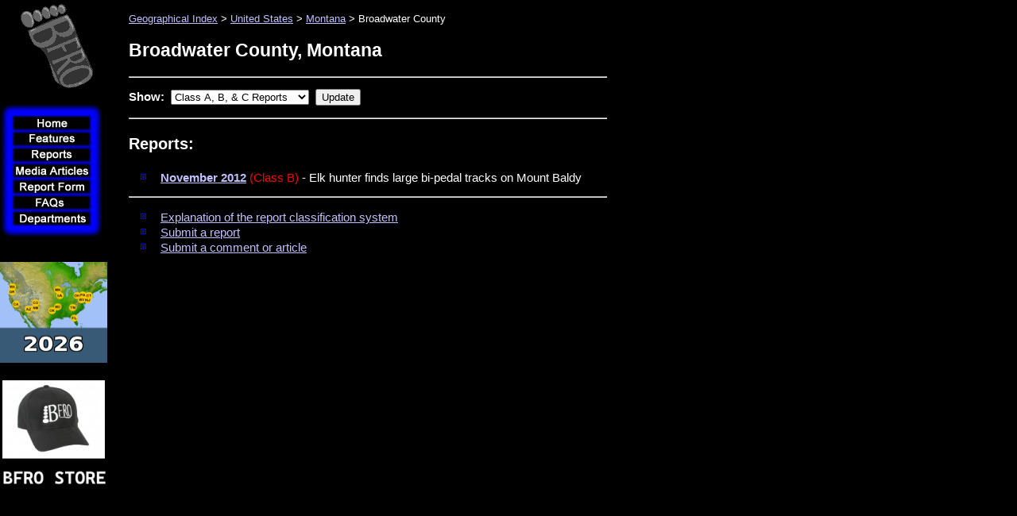

--- FILE ---
content_type: application/javascript
request_url: http://www.bfro.net/images/templates/dqm_script.js
body_size: 2241
content:
q18=0;q19=new Array();dh=DQM_divider_height;q61 =false;ns=navigator.appName==("Netscape");ns4=(ns &&(navigator.appVersion.indexOf("4.")!=-1));mac=(navigator.appVersion.indexOf("Mac")!=-1);ie=(navigator.appName.toLowerCase().indexOf("microsoft")>-1);ie5=(navigator.appVersion.toLowerCase().indexOf("msie 5.")!=-1);ie6=(navigator.appVersion.toLowerCase().indexOf("msie 6.")!=-1 || typeof document.body.style.maxHeight != "undefined");ie4=((ie)&&(!ie5)&&(!ie6));ns5=(navigator.vendor==("Netscape6")|| navigator.product==("Gecko"));if((ns5)||(ie6)||(ie4))ie5=true;ie5only=((ie5)&&(!ns5)&&(!mac));(ie5only)? brn="ie":brn="ns";if((ns5)||((ie5)&&(mac)))brn="ns6";document.write("<script language=\"JavaScript1.2\" src=\""+DQM_codebase+"dqm_"+brn+".js\"></script>");document.close();;function DQM_handleOnload(){if(q61)return;q31();if(!ie5only){i=0;while(eval("window.DQM_rollover_image"+i)){q20=q20.concat(new Array(new Image()));q20[i].src=eval("DQM_rollover_image"+i);q21=q21.concat(new Array(q16("menu"+i).src));i++;}}q61=true;eval(DQM_onload_statement);};function q27(nid){if(eval("window.DQM_rollover_image"+nid)){if(ie5only)eval("q16(qmim"+nid+")."+q59);else q16("menu"+nid).src=q21[nid];}};function q30(menu){if((menu.lasthl!=null)&&(menu.q60==null))q4(menu);};function q31(){for(i=0;i<q18;i++){if(eval("window.DQM_subdesc"+i+"_0"))q1(i,true);}for(i=0;i<q19.length;i++)q1(q19[i],false);};function q32(index){if(!eval("window.DQM_url"+index))return;if(eval("window.DQM_urltarget"+index))where=eval("DQM_urltarget"+index);else where=DQM_urltarget;if((where.length<1)||(where.toLowerCase()=="_self")){window.location.href=eval("DQM_url"+index);}else {if(where.toLowerCase().indexOf("_parent")>-1)eval("parent.window.location=DQM_url"+index);else  if(where.toLowerCase().indexOf("_new")<0)eval("parent."+where+".location=DQM_url"+index);else window.open(eval("DQM_url"+index));}};function q33(coords){var q72=new Array(0,0);var txy=coords.indexOf(",");if(txy!=-1){q72[0]=parseInt(coords.substring(0,txy));q72[1]=parseInt(coords.substring(txy+1));}return q72;};function getLevelVal(id,endv,rt){level=0;k=0;while((k=id.indexOf("_",k+1))>-1)level++;if(eval("window.DQM_border"+endv+level))return eval("DQM_border"+endv+level);else return rt;}


